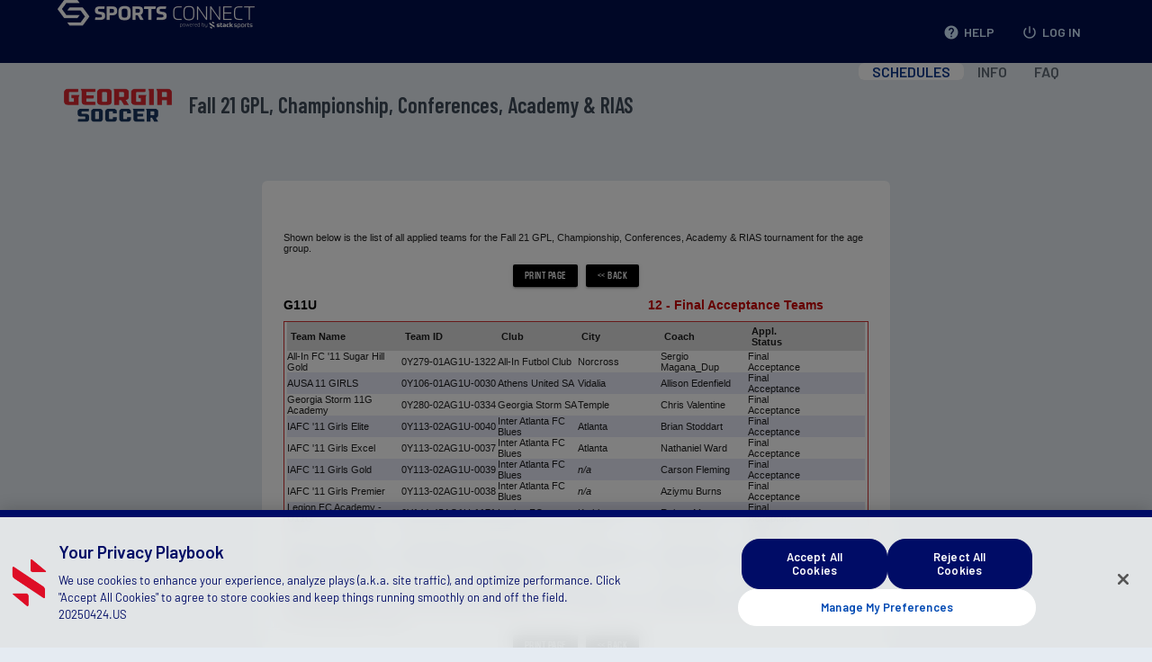

--- FILE ---
content_type: text/css
request_url: https://gs-fall21athenaclassicrias.sportsaffinity.com/1011/css/multi-select-dropdown.css?v=08312020
body_size: 1244
content:
@charset "UTF-8";
/* CSS Document */
.ms-options-wrap,
.ms-options-wrap * {
    box-sizing: border-box;
}

.ms-options-wrap > button >span  {
    min-height: 13px; /* if there are no options, this will prevent the the dropdown from collapsing */
    min-width: 92px;
    max-width: 93%;
    overflow: hidden;
    text-overflow: ellipsis;
}

.ms-options-wrap > button:focus,
.ms-options-wrap > button {
    position: relative;
    width: 100%;
    text-align: left;
    border: 1px solid #aaa;
    background-color: #fff;
    padding: 1px 4px;
    margin-top: 1px;
    font-size: 12px;
    color: #000;
    outline: none;
    white-space: nowrap;
}

.ms-options-wrap > button > span {
    display: inline-block;
}

.ms-options-wrap > button[disabled] {
    color: #808080;
}

.ms-options-wrap > button:after {
    content: ' ';
    height: 0;
    position: absolute;
    top: 50%;
    right: 6px;
    width: 0;
    border: 6px solid rgba(0, 0, 0, 0);
    border-width: 6px 3px;
    border-top-color: #000;
    margin-top: -3px;
}


.ms-options-wrap > button[disabled]:after {
    border-top-color: #808080;
}

.ms-options-wrap > .ms-options {
    position: absolute;
    /*left: 0;*/
    width: auto;
    margin-top: -1px;
    margin-bottom: 20px;
    background: white;
    z-index: 2000;
    border: 1px solid #aaa;
    overflow: auto;
    visibility: hidden;
}

.ms-options-wrap > .ms-options.ms-active {
    visibility: visible;
}

.ms-options-wrap > .ms-options > .ms-search input {
    width: 100%;
    padding: 4px 5px;
    border: none;
    border-bottom: 1px groove;
    outline: none;
}

.ms-options-wrap > .ms-options .ms-selectall {
    display: inline-block;
    font-size: .9em;
    text-transform: lowercase;
    text-decoration: none;
}
.ms-options-wrap > .ms-options .ms-selectall:hover {
    text-decoration: underline;
}

.ms-options-wrap > .ms-options > .ms-selectall.global {
    margin: 4px 5px;
}

.ms-options-wrap > .ms-options > ul,
.ms-options-wrap > .ms-options > ul > li.optgroup ul {
    list-style-type: none;
    padding: 0;
    margin: 0;
}

.ms-options-wrap > .ms-options > ul li.ms-hidden {
    display: none;
}

.ms-options-wrap > .ms-options > ul > li.optgroup {
    padding: 5px;
}
.ms-options-wrap > .ms-options > ul > li.optgroup + li.optgroup {
    border-top: 1px solid #aaa;
}

.ms-options-wrap > .ms-options > ul > li.optgroup .label {
    display: block;
    padding: 5px 0 0 0;
    font-weight: bold;
}

.ms-options-wrap > .ms-options > ul label {
    position: relative;
    display: inline-block;
    width: 100%;
    padding: 0 11px; /* even padding on both sides of dropdown list item - cuts out text if not considered*/
    margin: 0;
    font-size: 11px;
    line-height: 17px;
    z-index: 1000;
}

/*.ms-options-wrap > .ms-options > ul label.focused,*/
.ms-options-wrap > .ms-options > ul label:hover {
    background-color: #efefef;
    /*border-color: #999;*/
}

.ms-options-wrap > .ms-options > ul li.selected label {
    background-color: #efefef;
    /*border-color: transparent;*/
}

.ms-options-wrap > .ms-options > ul input[type="checkbox"] {
    margin: 0;
    position: relative;
    left: -4px;
    top: 3px;
}

.ms-options-wrap > .ms-options.hide-checkbox > ul input[type="checkbox"] {
    position: absolute !important;
    height: 1px;
    width: 1px;
    overflow: hidden;
    clip: rect(1px 1px 1px 1px);
    clip: rect(1px, 1px, 1px, 1px);
}

/* "Disable" options used as dividers */
[data-search-term^="---"] {
    cursor: default;
}
[data-search-term^="---"] label:hover {
    background-color: transparent !important;
   /* border-color: transparent !important;*/
}
[data-search-term^="---"] input[type="checkbox"] {
    pointer-events: none;
    display: none;
}

/* custom css to fix bug with multiselect plugin and firstItemSelected function -Playerlookup - Core2-1233 Kat */
.jsFirstInput {
    z-index: -10;
}
.jsFirstLabel {
    z-index: 300;
}
.greyout{
    color: #aaa !important; 
}

--- FILE ---
content_type: text/javascript
request_url: https://gs-fall21athenaclassicrias.sportsaffinity.com/1011/js/materialize_AS_shareview.js?v=1551741900147
body_size: 364
content:


var materializeshareview = (function ($) {
    "use strict";

    var tabProperties = {
        tabsClass: "js_tabs",
        tabsActiveClass: "active",
        activePage: ""
    }

    // Tabs Functions
    function _init_tabs() {
        var $tbs = $("ul." + tabProperties.tabsClass + " li");

        if ($tbs.length>0) {
            $tbs.each(function (idx) {
                var cpage = $($tbs[idx]).find("a").data("page").split(" "); // data-page attr contains the current page

                $(cpage).each(function (ind) {
                    if (tabProperties.activePage.indexOf(cpage[ind]) > -1) {
                        $($tbs[idx]).find("a").addClass(tabProperties.tabsActiveClass);
                    }; 
                })
            })
        }


        return $tbs
    }

    function _select_tabs(tabs) {
        $(tabs).click(function (e) {
            $(tabs).find("a.active").removeClass("active");
            e.preventDefault();
            $(this).find("a").addClass(tabProperties.tabsActiveClass);
            window.location = $(this).find("a").attr("href");
        })
    }

    // End Tabs Functions

    function tabs(activePage) {
        var tabs = _init_tabs();

        if (tabs.length > 0) {
            _select_tabs(tabs);
        }
    }

    return {
        tabs: tabs,
        tabProperties: tabProperties
    };

})(jQuery);